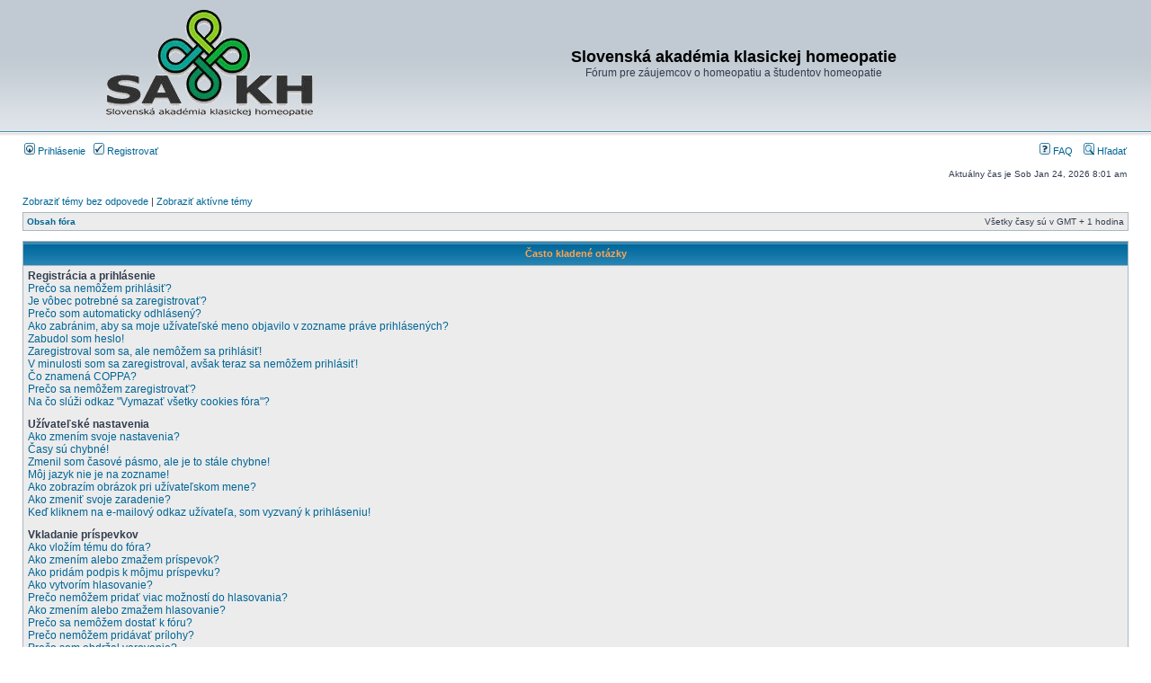

--- FILE ---
content_type: text/html; charset=UTF-8
request_url: http://www.klasicka-homeopatia.com/forum/faq.php?sid=2cf50abb536fcdfdcbf45542d7d58238
body_size: 14506
content:
<!DOCTYPE html PUBLIC "-//W3C//DTD XHTML 1.0 Transitional//EN" "http://www.w3.org/TR/xhtml1/DTD/xhtml1-transitional.dtd">
<html xmlns="http://www.w3.org/1999/xhtml" dir="ltr" lang="sk" xml:lang="sk">
<head>

<meta http-equiv="content-type" content="text/html; charset=UTF-8" />
<meta http-equiv="content-language" content="sk" />
<meta http-equiv="content-style-type" content="text/css" />
<meta http-equiv="imagetoolbar" content="no" />
<meta name="resource-type" content="document" />
<meta name="distribution" content="global" />
<meta name="keywords" content="" />
<meta name="description" content="" />

<title>Slovenská akadémia klasickej homeopatie &bull; Často kladené otázky</title>



<link rel="stylesheet" href="./styles/subsilver2/theme/stylesheet.css" type="text/css" />

<script type="text/javascript">
// <![CDATA[


function popup(url, width, height, name)
{
	if (!name)
	{
		name = '_popup';
	}

	window.open(url.replace(/&amp;/g, '&'), name, 'height=' + height + ',resizable=yes,scrollbars=yes,width=' + width);
	return false;
}

function jumpto()
{
	var page = prompt('Zadajte číslo stránky, na ktorú chcete prejsť:', '');
	var per_page = '';
	var base_url = '';

	if (page !== null && !isNaN(page) && page == Math.floor(page) && page > 0)
	{
		if (base_url.indexOf('?') == -1)
		{
			document.location.href = base_url + '?start=' + ((page - 1) * per_page);
		}
		else
		{
			document.location.href = base_url.replace(/&amp;/g, '&') + '&start=' + ((page - 1) * per_page);
		}
	}
}

/**
* Find a member
*/
function find_username(url)
{
	popup(url, 760, 570, '_usersearch');
	return false;
}

/**
* Mark/unmark checklist
* id = ID of parent container, name = name prefix, state = state [true/false]
*/
function marklist(id, name, state)
{
	var parent = document.getElementById(id);
	if (!parent)
	{
		eval('parent = document.' + id);
	}

	if (!parent)
	{
		return;
	}

	var rb = parent.getElementsByTagName('input');
	
	for (var r = 0; r < rb.length; r++)
	{
		if (rb[r].name.substr(0, name.length) == name)
		{
			rb[r].checked = state;
		}
	}
}



// ]]>
</script>
</head>
<body class="ltr">

<a name="top"></a>

<div id="wrapheader">

	<div id="logodesc">
		<table width="100%" cellspacing="0">
		<tr>
			<td><a href="./index.php?sid=ebbdbf8ba1f5f960e4456e814187ee88"><img src="./styles/subsilver2/imageset/site_logo.gif" width="347" height="138" alt="" title="" /></a></td>
			<td width="100%" align="center"><h1>Slovenská akadémia klasickej homeopatie</h1><span class="gen">Fórum pre záujemcov o homeopatiu a študentov homeopatie</span></td>
		</tr>
		</table>
	</div>

	<div id="menubar">
		<table width="100%" cellspacing="0">
		<tr>
			<td class="genmed">
				<a href="./ucp.php?mode=login&amp;sid=ebbdbf8ba1f5f960e4456e814187ee88"><img src="./styles/subsilver2/theme/images/icon_mini_login.gif" width="12" height="13" alt="*" /> Prihlásenie</a>&nbsp; &nbsp;<a href="./ucp.php?mode=register&amp;sid=ebbdbf8ba1f5f960e4456e814187ee88"><img src="./styles/subsilver2/theme/images/icon_mini_register.gif" width="12" height="13" alt="*" /> Registrovať</a>
					
			</td>
			<td class="genmed" align="right">
				<a href="./faq.php?sid=ebbdbf8ba1f5f960e4456e814187ee88"><img src="./styles/subsilver2/theme/images/icon_mini_faq.gif" width="12" height="13" alt="*" /> FAQ</a>
				&nbsp; &nbsp;<a href="./search.php?sid=ebbdbf8ba1f5f960e4456e814187ee88"><img src="./styles/subsilver2/theme/images/icon_mini_search.gif" width="12" height="13" alt="*" /> Hľadať</a>
			</td>
		</tr>
		</table>
	</div>

	<div id="datebar">
		<table width="100%" cellspacing="0">
		<tr>
			<td class="gensmall"></td>
			<td class="gensmall" align="right">Aktuálny čas je Sob Jan 24, 2026 8:01 am<br /></td>
		</tr>
		</table>
	</div>

</div>

<div id="wrapcentre">

	
	<p class="searchbar">
		<span style="float: left;"><a href="./search.php?search_id=unanswered&amp;sid=ebbdbf8ba1f5f960e4456e814187ee88">Zobraziť témy bez odpovede</a> | <a href="./search.php?search_id=active_topics&amp;sid=ebbdbf8ba1f5f960e4456e814187ee88">Zobraziť aktívne témy</a></span>
		
	</p>
	

	<br style="clear: both;" />

	<table class="tablebg" width="100%" cellspacing="1" cellpadding="0" style="margin-top: 5px;">
	<tr>
		<td class="row1">
			<p class="breadcrumbs"><a href="./index.php?sid=ebbdbf8ba1f5f960e4456e814187ee88">Obsah fóra</a></p>
			<p class="datetime">Všetky časy sú v GMT + 1 hodina </p>
		</td>
	</tr>
	</table>

	<br />

<a name="faqtop"></a>

<div id="pagecontent">

	<table class="tablebg" width="100%" cellspacing="1">
	<tr>
		<th>Často kladené otázky</th>
	</tr>
	<tr>
		<td class="row1">
		
			<span class="gen"><b>Registrácia a prihlásenie</b></span><br />
			
				<span class="gen"><a class="postlink" href="#f0r0">Prečo sa nemôžem prihlásiť?</a></span><br />
			
				<span class="gen"><a class="postlink" href="#f0r1">Je vôbec potrebné sa zaregistrovať?</a></span><br />
			
				<span class="gen"><a class="postlink" href="#f0r2">Prečo som automaticky odhlásený?</a></span><br />
			
				<span class="gen"><a class="postlink" href="#f0r3">Ako zabránim, aby sa moje užívateľské meno objavilo v zozname práve prihlásených?</a></span><br />
			
				<span class="gen"><a class="postlink" href="#f0r4">Zabudol som heslo!</a></span><br />
			
				<span class="gen"><a class="postlink" href="#f0r5">Zaregistroval som sa, ale nemôžem sa prihlásiť!</a></span><br />
			
				<span class="gen"><a class="postlink" href="#f0r6">V minulosti som sa zaregistroval, avšak teraz sa nemôžem prihlásiť!</a></span><br />
			
				<span class="gen"><a class="postlink" href="#f0r7">Čo znamená COPPA?</a></span><br />
			
				<span class="gen"><a class="postlink" href="#f0r8">Prečo sa nemôžem zaregistrovať?</a></span><br />
			
				<span class="gen"><a class="postlink" href="#f0r9">Na čo slúži odkaz "Vymazať všetky cookies fóra"?</a></span><br />
			
			<br />
		
			<span class="gen"><b>Užívateľské nastavenia</b></span><br />
			
				<span class="gen"><a class="postlink" href="#f1r0">Ako zmením svoje nastavenia?</a></span><br />
			
				<span class="gen"><a class="postlink" href="#f1r1">Časy sú chybné!</a></span><br />
			
				<span class="gen"><a class="postlink" href="#f1r2">Zmenil som časové pásmo, ale je to stále chybne!</a></span><br />
			
				<span class="gen"><a class="postlink" href="#f1r3">Môj jazyk nie je na zozname!</a></span><br />
			
				<span class="gen"><a class="postlink" href="#f1r4">Ako zobrazím obrázok pri užívateľskom mene?</a></span><br />
			
				<span class="gen"><a class="postlink" href="#f1r5">Ako zmeniť svoje zaradenie?</a></span><br />
			
				<span class="gen"><a class="postlink" href="#f1r6">Keď kliknem na e-mailový odkaz užívateľa, som vyzvaný k prihláseniu!</a></span><br />
			
			<br />
		
			<span class="gen"><b>Vkladanie príspevkov</b></span><br />
			
				<span class="gen"><a class="postlink" href="#f2r0">Ako vložím tému do fóra?</a></span><br />
			
				<span class="gen"><a class="postlink" href="#f2r1">Ako zmením alebo zmažem príspevok?</a></span><br />
			
				<span class="gen"><a class="postlink" href="#f2r2">Ako pridám podpis k môjmu príspevku?</a></span><br />
			
				<span class="gen"><a class="postlink" href="#f2r3">Ako vytvorím hlasovanie?</a></span><br />
			
				<span class="gen"><a class="postlink" href="#f2r4">Prečo nemôžem pridať viac možností do hlasovania?</a></span><br />
			
				<span class="gen"><a class="postlink" href="#f2r5">Ako zmením alebo zmažem hlasovanie?</a></span><br />
			
				<span class="gen"><a class="postlink" href="#f2r6">Prečo sa nemôžem dostať k fóru?</a></span><br />
			
				<span class="gen"><a class="postlink" href="#f2r7">Prečo nemôžem pridávať prílohy?</a></span><br />
			
				<span class="gen"><a class="postlink" href="#f2r8">Prečo som obdržal varovanie?</a></span><br />
			
				<span class="gen"><a class="postlink" href="#f2r9">Ako môžem nahlásiť príspevok moderátorom?</a></span><br />
			
				<span class="gen"><a class="postlink" href="#f2r10">Na čo slúži tlačítko "Uložiť" pri písaní príspevku?</a></span><br />
			
				<span class="gen"><a class="postlink" href="#f2r11">Prečo musí byť môj príspevok schválený?</a></span><br />
			
				<span class="gen"><a class="postlink" href="#f2r12">Ako môžem oživiť svoje témy?</a></span><br />
			
			<br />
		
			<span class="gen"><b>Formátovanie a typy príspevkov</b></span><br />
			
				<span class="gen"><a class="postlink" href="#f3r0">Čo je BBCode?</a></span><br />
			
				<span class="gen"><a class="postlink" href="#f3r1">Môžem používať HTML?</a></span><br />
			
				<span class="gen"><a class="postlink" href="#f3r2">Čo sú to smajlíky (emotikony)?</a></span><br />
			
				<span class="gen"><a class="postlink" href="#f3r3">Môžem pridávať obrázky?</a></span><br />
			
				<span class="gen"><a class="postlink" href="#f3r4">Čo sú to Globálne oznámenia?</a></span><br />
			
				<span class="gen"><a class="postlink" href="#f3r5">Čo sú to Oznámenia?</a></span><br />
			
				<span class="gen"><a class="postlink" href="#f3r6">Čo sú to dôležité témy?</a></span><br />
			
				<span class="gen"><a class="postlink" href="#f3r7">Čo sú to Zamknuté témy?</a></span><br />
			
				<span class="gen"><a class="postlink" href="#f3r8">Čo sú ikony tém?</a></span><br />
			
			<br />
		
			<span class="gen"><b>Užívateľské úrovne a skupiny</b></span><br />
			
				<span class="gen"><a class="postlink" href="#f4r0">Kto sú Administrátori?</a></span><br />
			
				<span class="gen"><a class="postlink" href="#f4r1">Kto sú Moderátori?</a></span><br />
			
				<span class="gen"><a class="postlink" href="#f4r2">Čo sú užívateľské skupiny?</a></span><br />
			
				<span class="gen"><a class="postlink" href="#f4r3">Ako sa môžem zapojiť do užívateľskej skupiny?</a></span><br />
			
				<span class="gen"><a class="postlink" href="#f4r4">Ako sa stanem moderátorom užívateľskej skupiny?</a></span><br />
			
				<span class="gen"><a class="postlink" href="#f4r5">Prečo majú niektoré skupiny inú farbu?</a></span><br />
			
				<span class="gen"><a class="postlink" href="#f4r6">Čo je "Východzia užívateľská skupina"?</a></span><br />
			
				<span class="gen"><a class="postlink" href="#f4r7">Čo znamená odkaz "Tím"?</a></span><br />
			
			<br />
		
			<span class="gen"><b>Súkromné správy</b></span><br />
			
				<span class="gen"><a class="postlink" href="#f5r0">Nemôžem posielať súkromné správy!</a></span><br />
			
				<span class="gen"><a class="postlink" href="#f5r1">Dostávam nechcené súkromné správy!</a></span><br />
			
				<span class="gen"><a class="postlink" href="#f5r2">Dostal/a som spamový a obťažujúci e-mail od niekoho z fóra!</a></span><br />
			
			<br />
		
			<span class="gen"><b>Priatelia a nepriatelia</b></span><br />
			
				<span class="gen"><a class="postlink" href="#f6r0">Čo je môj zoznam priateľov a nepriateľov?</a></span><br />
			
				<span class="gen"><a class="postlink" href="#f6r1">Ako môžem pridávať užívateľov do zoznamu alebo ich odoberať?</a></span><br />
			
			<br />
		
			<span class="gen"><b>Hľadanie na fóre</b></span><br />
			
				<span class="gen"><a class="postlink" href="#f7r0">Ako môžem hľadať v jednom alebo viac fórach?</a></span><br />
			
				<span class="gen"><a class="postlink" href="#f7r1">Prečo moja požiadavka vracia nulový počet výsledkov?</a></span><br />
			
				<span class="gen"><a class="postlink" href="#f7r2">Prečo mi vyhľadávanie vracia prázdnu bielu stránku?</a></span><br />
			
				<span class="gen"><a class="postlink" href="#f7r3">Ako môžem vyhľadávať členov fóra?</a></span><br />
			
				<span class="gen"><a class="postlink" href="#f7r4">Ako môžem nájsť svoje vlastné príspevky a témy?</a></span><br />
			
			<br />
		
			<span class="gen"><b>Sledovanie tém a záložiek</b></span><br />
			
				<span class="gen"><a class="postlink" href="#f8r0">Aký je rozdiel medzi sledovaním a záložkami?</a></span><br />
			
				<span class="gen"><a class="postlink" href="#f8r1">Ako môžem sledovať zvolené témy alebo fóra?</a></span><br />
			
				<span class="gen"><a class="postlink" href="#f8r2">Ako môžem zrušiť sledovanie tém?</a></span><br />
			
			<br />
		
			<span class="gen"><b>Prílohy</b></span><br />
			
				<span class="gen"><a class="postlink" href="#f9r0">Aké prílohy sú povolené na tomto fóre?</a></span><br />
			
				<span class="gen"><a class="postlink" href="#f9r1">Ako si môžem zobraziť všetky svoje prílohy?</a></span><br />
			
			<br />
		
			<span class="gen"><b>Záležitosti okolo phpBB 3</b></span><br />
			
				<span class="gen"><a class="postlink" href="#f10r0">Kto napísal tento program?</a></span><br />
			
				<span class="gen"><a class="postlink" href="#f10r1">Prečo nie je k dispozícii funkcia X?</a></span><br />
			
				<span class="gen"><a class="postlink" href="#f10r2">Koho mám kontaktovať ohľadom obťažujúcich e-mailov alebo právnych záležitostí fóra?</a></span><br />
			
			<br />
		
		</td>
	</tr>
	<tr>
		<td class="cat">&nbsp;</td>
	</tr>
	</table>

	<br clear="all" />

	
		<table class="tablebg" width="100%" cellspacing="1">
		<tr> 
			<td class="cat" align="center"><h4>Registrácia a prihlásenie</h4></td>
		</tr>
		 
		<tr>
			
				<td class="row1" valign="top">
			
				<div class="postbody"><a name="f0r0"></a><b>&#187; Prečo sa nemôžem prihlásiť?</b></div>
				<div class="postbody">Už ste sa zaregistrovali? Pred prihlásením je potrebné sa najskôr zaregistrovať. Bola Vám na fóre zakázaná činnosť (v takom prípade sa táto skutočnosť zobrazí)? Pokiaľ áno, kontaktujte administrátora a pýtajte sa na dôvody. Pokiaľ ste sa zaregistrovali, neboli ste z fóra vylúčení a stále sa nemôžete prihlásiť, znova skontrolujte prihlasovacie meno a heslo. Obyčajne toto býva ten problém a pokiaľ nie je, kontaktujte administrátora, možno má chybné nastavenia fóra.</div>
				<p class="gensmall"><a href="#faqtop">Hore</a></p>
			</td>
		</tr>
		<tr>
			<td class="spacer" height="1"><img src="images/spacer.gif" alt="" width="1" height="1" /></td>
		</tr>
		 
		<tr>
			
				<td class="row2" valign="top">
			
				<div class="postbody"><a name="f0r1"></a><b>&#187; Je vôbec potrebné sa zaregistrovať?</b></div>
				<div class="postbody">Nemusíte. Všetko záleží na administrátorovi fóra, či je potrebné sa zaregistrovať ku vkladaniu príspevkov. Samozrejme, že registrácia Vám umožní prístup k ostatným službám nedostupným anonymným užívateľom, ako napr. postavičky, súkromné správy, posielanie e-mailov užívateľom, prihlásenie do skupín, atď. Vrele Vám teda registráciu doporučujeme. Zaberie to len chvíľu.</div>
				<p class="gensmall"><a href="#faqtop">Hore</a></p>
			</td>
		</tr>
		<tr>
			<td class="spacer" height="1"><img src="images/spacer.gif" alt="" width="1" height="1" /></td>
		</tr>
		 
		<tr>
			
				<td class="row1" valign="top">
			
				<div class="postbody"><a name="f0r2"></a><b>&#187; Prečo som automaticky odhlásený?</b></div>
				<div class="postbody">Pokiaľ nezaškrtnete tlačítko <i>Prihlásiť automaticky pri ďalšej návšteve</i>, budete prihlásený len počas práce vo fóre. Toto má zabrániť zneužitiu Vášho účtu niekým iným. Aby ste zostali prihlásený, zaškrtnite toto políčko, keď sa prihlasujete. Toto však nedoporučujeme, keď sa prihlasujete z verejného počítača, napr. v knižnici, z internetovej kaviarne, na univerzite atď.</div>
				<p class="gensmall"><a href="#faqtop">Hore</a></p>
			</td>
		</tr>
		<tr>
			<td class="spacer" height="1"><img src="images/spacer.gif" alt="" width="1" height="1" /></td>
		</tr>
		 
		<tr>
			
				<td class="row2" valign="top">
			
				<div class="postbody"><a name="f0r3"></a><b>&#187; Ako zabránim, aby sa moje užívateľské meno objavilo v zozname práve prihlásených?</b></div>
				<div class="postbody">Vo Vašom nastavení nájdete možnosť <i>Skryť Vašu prítomnosť vo fóre</i>, pokiaľ túto možnosť <i>zvolíte</i> budete viditeľný len pre administrátorov. Budete počítaný ako skrytý užívateľ.</div>
				<p class="gensmall"><a href="#faqtop">Hore</a></p>
			</td>
		</tr>
		<tr>
			<td class="spacer" height="1"><img src="images/spacer.gif" alt="" width="1" height="1" /></td>
		</tr>
		 
		<tr>
			
				<td class="row1" valign="top">
			
				<div class="postbody"><a name="f0r4"></a><b>&#187; Zabudol som heslo!</b></div>
				<div class="postbody">Nepanikárte! Vaše heslo môžeme obnoviť. V tomto prípade stlačte na prihlasovacej stránke tlačítko <u>Zabudli ste svoje heslo?</u>, pokračujte podľa inštrukcií a takmer ihneď budete prihlásený.</div>
				<p class="gensmall"><a href="#faqtop">Hore</a></p>
			</td>
		</tr>
		<tr>
			<td class="spacer" height="1"><img src="images/spacer.gif" alt="" width="1" height="1" /></td>
		</tr>
		 
		<tr>
			
				<td class="row2" valign="top">
			
				<div class="postbody"><a name="f0r5"></a><b>&#187; Zaregistroval som sa, ale nemôžem sa prihlásiť!</b></div>
				<div class="postbody">Najskôr skontrolujte, že zadávate správne užívateľské meno a heslo. Pokiaľ sú v poriadku, potom sa mohla stať jedna z nasledovných dvoch vecí. Pokiaľ je povolená podpora COPPA a klikli ste pri registrácii na odkaz <u>... a je mi menej ako 13 rokov</u>, budete musieť postupovať podľa zaslaných inštrukcií. Pokiaľ toto nie je ten prípad, potom Váš účet musí byť aktivovaný. Niektoré fóra potrebujú aktiváciu všetkých nových registrácií, buď Vami, alebo administrátorom pred tim, ako sa budete môcť prihlásiť. Keď ste sa registrovali, boli by ste k tomu vyzvaný. Pokiaľ Vám bol zaslaný e-mail, postupujte podľa inštrukcií v ňom uvedených, pokiaľ ste tento e-mail neobdržali, uistite sa, že Vaša e-mailová adresa je platná. Jedným z dôvodov, prečo sa aktivácia používa, je zmenšiť možnosť <i>nežiaducich</i> užívateľov, ktorý sa snažia iba obťažovať. Pokiaľ si ste istí, že e-mailová adresa, ktorú ste použili je platná, kontaktujte administrátora fóra.</div>
				<p class="gensmall"><a href="#faqtop">Hore</a></p>
			</td>
		</tr>
		<tr>
			<td class="spacer" height="1"><img src="images/spacer.gif" alt="" width="1" height="1" /></td>
		</tr>
		 
		<tr>
			
				<td class="row1" valign="top">
			
				<div class="postbody"><a name="f0r6"></a><b>&#187; V minulosti som sa zaregistroval, avšak teraz sa nemôžem prihlásiť!</b></div>
				<div class="postbody">Najpravdepodobnejšie dôvody: zadali ste chybné užívateľské meno alebo heslo (skontrolujte e-mail, ktorý ste obdržali pri registrácií). Je bežné, že sa pravidelne odstraňujú užívatelia, ktorí ničím neprispeli, aby sa zmenšila veľkosť databázy. Skúste sa zaregistrovať znova a zapojte sa do diskusie.</div>
				<p class="gensmall"><a href="#faqtop">Hore</a></p>
			</td>
		</tr>
		<tr>
			<td class="spacer" height="1"><img src="images/spacer.gif" alt="" width="1" height="1" /></td>
		</tr>
		 
		<tr>
			
				<td class="row2" valign="top">
			
				<div class="postbody"><a name="f0r7"></a><b>&#187; Čo znamená COPPA?</b></div>
				<div class="postbody">COPPA (Child Online Privacy and Protection Act) z roku 1998 je zákon Spojených Štátov, ktorý má chrániť mládež na internete. Na stránkach, kde je potencionálna možnosť ukladania osobných údajov o užívateľovi, ktorému je menej ako 13 rokov, musí mať súhlas rodičov alebo zákonných zástupcov, aby tieto data uložil. Tento zákon však platí iba v Spojených Štátoch. Pokiaľ si nie ste istý, či toto platí aj na vašom fóre, doporučujeme kontaktovať vášho právneho poradcu, phpBB Team nemôže a nebude poskytovať právnu podporu v akomkoľvek kontexte.</div>
				<p class="gensmall"><a href="#faqtop">Hore</a></p>
			</td>
		</tr>
		<tr>
			<td class="spacer" height="1"><img src="images/spacer.gif" alt="" width="1" height="1" /></td>
		</tr>
		 
		<tr>
			
				<td class="row1" valign="top">
			
				<div class="postbody"><a name="f0r8"></a><b>&#187; Prečo sa nemôžem zaregistrovať?</b></div>
				<div class="postbody">Je možné, že Administrátor fóra zablokoval vašu IP adresu alebo zakázal použitie užívateľského mena, ktoré ste si zvolili. Administrátor taktiež mohol vypnúť registrácie, aby zabránil prístupu nových užívateľov na fórum. Pre ďalšie informácie kontaktuje administrátora fóra.</div>
				<p class="gensmall"><a href="#faqtop">Hore</a></p>
			</td>
		</tr>
		<tr>
			<td class="spacer" height="1"><img src="images/spacer.gif" alt="" width="1" height="1" /></td>
		</tr>
		 
		<tr>
			
				<td class="row2" valign="top">
			
				<div class="postbody"><a name="f0r9"></a><b>&#187; Na čo slúži odkaz "Vymazať všetky cookies fóra"?</b></div>
				<div class="postbody">“Vymazať všetky cookies fóra” odstráni cookies, ktoré sú vytvorené phpBB a ktoré Vás udržujú prihlásených, ďalej sa taktiež starajú o funkcie sledovania nových príspevkov na fórach a v témach, pokiaľ to administrátor umožní. Zmažte cookies fóra pokiaľ máte problémy s prihlasovaním.</div>
				<p class="gensmall"><a href="#faqtop">Hore</a></p>
			</td>
		</tr>
		<tr>
			<td class="spacer" height="1"><img src="images/spacer.gif" alt="" width="1" height="1" /></td>
		</tr>
		
		</table>

		<br clear="all" />
	
		<table class="tablebg" width="100%" cellspacing="1">
		<tr> 
			<td class="cat" align="center"><h4>Užívateľské nastavenia</h4></td>
		</tr>
		 
		<tr>
			
				<td class="row1" valign="top">
			
				<div class="postbody"><a name="f1r0"></a><b>&#187; Ako zmením svoje nastavenia?</b></div>
				<div class="postbody">Všetky Vaše nastavenia (pokiaľ ste zaregistrovaný) sú uložené v databáze. Ku zmene stačí stlačiť tlačítko odkazu <u>Nastavenia</u> (zvyčajne sa objavuje na hornej časti stránky, ale nemusí to byť pravidlom). Takto si môžete zmeniť všetky svoje nastavenia.</div>
				<p class="gensmall"><a href="#faqtop">Hore</a></p>
			</td>
		</tr>
		<tr>
			<td class="spacer" height="1"><img src="images/spacer.gif" alt="" width="1" height="1" /></td>
		</tr>
		 
		<tr>
			
				<td class="row2" valign="top">
			
				<div class="postbody"><a name="f1r1"></a><b>&#187; Časy sú chybné!</b></div>
				<div class="postbody">Časy sú takmer vždy v poriadku, avšak to, čo vidíte sú časy zobrazené v inom časovom pásme než v tom, v ktorom sa nachádzate. Pokiaľ je to tak, zmeňte si časové pásmo v nastaveniach. Berte na vedomie, že zmenu časového pásma a podobné nastavenia môžu meniť len registrovaní užívatelia. Takže pokiaľ nie ste registrovaný, toto je dobrý dôvod, prečo tak urobiť!</div>
				<p class="gensmall"><a href="#faqtop">Hore</a></p>
			</td>
		</tr>
		<tr>
			<td class="spacer" height="1"><img src="images/spacer.gif" alt="" width="1" height="1" /></td>
		</tr>
		 
		<tr>
			
				<td class="row1" valign="top">
			
				<div class="postbody"><a name="f1r2"></a><b>&#187; Zmenil som časové pásmo, ale je to stále chybne!</b></div>
				<div class="postbody">Ak ste si istí, že ste zadali časové pásmo správne a aj tak sa líši od toho správneho, tak tou najpravdepodobnejšou odpoveďou je, že sa jedná o letný čas. Fórum nie je stavané na uplatňovanie rozdielov medzi štandardným a letným časom, takže sa môže jednať o 1 hodinový rozdiel. Riešením môže byť posunutie časového pásma o jednu hodinu po dobu trvania letného času.</div>
				<p class="gensmall"><a href="#faqtop">Hore</a></p>
			</td>
		</tr>
		<tr>
			<td class="spacer" height="1"><img src="images/spacer.gif" alt="" width="1" height="1" /></td>
		</tr>
		 
		<tr>
			
				<td class="row2" valign="top">
			
				<div class="postbody"><a name="f1r3"></a><b>&#187; Môj jazyk nie je na zozname!</b></div>
				<div class="postbody">Pravdepodobne administrátor nenainštaloval tento jazyk, alebo ho nikto do tohto jazyka zatiaľ nepreložil. Kontaktujte administrátora, prípadne si preklad vytvorte sami. Pre viac informácií navštívte stránky <a href="http://www.phpbb.com/" target="_blank">phpBB Group</a>.</div>
				<p class="gensmall"><a href="#faqtop">Hore</a></p>
			</td>
		</tr>
		<tr>
			<td class="spacer" height="1"><img src="images/spacer.gif" alt="" width="1" height="1" /></td>
		</tr>
		 
		<tr>
			
				<td class="row1" valign="top">
			
				<div class="postbody"><a name="f1r4"></a><b>&#187; Ako zobrazím obrázok pri užívateľskom mene?</b></div>
				<div class="postbody">Možno ste zaregistrovali pri prezeraní príspevkov dva obrázky pri užívateľskom mene. Ten prvý je obrázok spojený s Vašou úrovňou, zvyčajne v tvare hviezdičiek alebo kociek ukazujúcich, koľko príspevkov ste už pridali, alebo Vašu pozíciu vo fóre. Pod ním sa môže nachádzať väčší obrázok, známy ako "postavička" (avatar), čo je vlastne unikátny obrázok každého užívateľa. Záleží na administrátorovi fóra, či postavičky povolí, či ako s nimi naloží (v akej podobe sa zobrazia). Pokiaľ nemôžete využívať postavičky, potom práve vtedy toto administrátori zakázali, a Vy by ste sa mali spýtať na dôvody (veríme, že sa hodia).</div>
				<p class="gensmall"><a href="#faqtop">Hore</a></p>
			</td>
		</tr>
		<tr>
			<td class="spacer" height="1"><img src="images/spacer.gif" alt="" width="1" height="1" /></td>
		</tr>
		 
		<tr>
			
				<td class="row2" valign="top">
			
				<div class="postbody"><a name="f1r5"></a><b>&#187; Ako zmeniť svoje zaradenie?</b></div>
				<div class="postbody">Zvyčajne svoje zaradenie zmeniť priamo nemôžete (úrovne sa objavujú pod Vašim užívateľským menom v témach a vo Vašom profile, čo záleží na použitom vzhľade). Väčšina diskusných fór používa hodnotenie úrovní k rozlíšeniu počtu Vami pridaných príspevkov a k identifikácií určitých užívateľov, napr. označenie moderátorov a administrátorov môže mať zvláštny vzhľad. Prosím, nezaťažujte fórum zbytočným prispievaním len aby ste dosiahli vyššej úrovne. Moderátor alebo administrátor potom môže počet Vašich príspevkov znížiť.</div>
				<p class="gensmall"><a href="#faqtop">Hore</a></p>
			</td>
		</tr>
		<tr>
			<td class="spacer" height="1"><img src="images/spacer.gif" alt="" width="1" height="1" /></td>
		</tr>
		 
		<tr>
			
				<td class="row1" valign="top">
			
				<div class="postbody"><a name="f1r6"></a><b>&#187; Keď kliknem na e-mailový odkaz užívateľa, som vyzvaný k prihláseniu!</b></div>
				<div class="postbody">Len zaregistrovaní užívatelia môžu posielať e-mail ľuďom cez      nastavený e-mailový formulár (pokiaľ administrátor túto možnosť povolil). Toto opatrenie umožňuje zbaviť sa otravných anonymných správ a robotov, ktorý zbierajú e-mailové adresy.</div>
				<p class="gensmall"><a href="#faqtop">Hore</a></p>
			</td>
		</tr>
		<tr>
			<td class="spacer" height="1"><img src="images/spacer.gif" alt="" width="1" height="1" /></td>
		</tr>
		
		</table>

		<br clear="all" />
	
		<table class="tablebg" width="100%" cellspacing="1">
		<tr> 
			<td class="cat" align="center"><h4>Vkladanie príspevkov</h4></td>
		</tr>
		 
		<tr>
			
				<td class="row1" valign="top">
			
				<div class="postbody"><a name="f2r0"></a><b>&#187; Ako vložím tému do fóra?</b></div>
				<div class="postbody">Jednoducho. Kliknite na príslušné tlačítko na obrazovke fóra alebo témy. Možno bude nutné sa zaregistrovať, kým budete môcť prispieť do diskusie. To, čo vám je povolené môžete vidieť na spodnej časti fóra alebo témy (napr. <i>Môžete zakladať nové témy v tomto fóre, Môžete odpovedať na témy v tomto fóre, atď.</i>).</div>
				<p class="gensmall"><a href="#faqtop">Hore</a></p>
			</td>
		</tr>
		<tr>
			<td class="spacer" height="1"><img src="images/spacer.gif" alt="" width="1" height="1" /></td>
		</tr>
		 
		<tr>
			
				<td class="row2" valign="top">
			
				<div class="postbody"><a name="f2r1"></a><b>&#187; Ako zmením alebo zmažem príspevok?</b></div>
				<div class="postbody">V prípade, že nie ste moderátor alebo administrátor, tak môžete upravovať alebo mazať len svoje príspevky. Môžete upraviť správu (niekedy len do obmedzeného času) kliknutím na tlačítko <i>upraviť</i>. Pokiaľ už niekto odpovedal na váš príspevok a vy ho upravíte, objaví sa vám malý doplnok pod príspevkom, ktorí ukazuje, koľkokrát ste tento príspevok upravovali. Tento doplnok sa neobjaví, pokiaľ zatiaľ nikto neodpovedal alebo moderátor či administrátor zmenili príspevok (tí by mali sami zanechať odkaz prečo ho zmenili). Normálny užívatelia nemôžu príspevok zmazať, pokiaľ na neho už niekto odpovedal.</div>
				<p class="gensmall"><a href="#faqtop">Hore</a></p>
			</td>
		</tr>
		<tr>
			<td class="spacer" height="1"><img src="images/spacer.gif" alt="" width="1" height="1" /></td>
		</tr>
		 
		<tr>
			
				<td class="row1" valign="top">
			
				<div class="postbody"><a name="f2r2"></a><b>&#187; Ako pridám podpis k môjmu príspevku?</b></div>
				<div class="postbody">Pridať podpis znamená, že si musíte najprv nie aký vytvoriť. To urobíte cez stránku <i>Profil</i> v Užívateľskom panely. Podpis môžete pridať k práve písanému príspevku označením okienka <i>Pripojiť podpis</i>. Môžete taktiež pridať rovnaký podpis pre všetky vaše príspevky označením príslušného políčka v nastavení profilu (je možné nepridávať podpis k vybraným príspevkom odstránením tohto označenia).</div>
				<p class="gensmall"><a href="#faqtop">Hore</a></p>
			</td>
		</tr>
		<tr>
			<td class="spacer" height="1"><img src="images/spacer.gif" alt="" width="1" height="1" /></td>
		</tr>
		 
		<tr>
			
				<td class="row2" valign="top">
			
				<div class="postbody"><a name="f2r3"></a><b>&#187; Ako vytvorím hlasovanie?</b></div>
				<div class="postbody">Vytvorenie hlasovania je jednoduché. Pokiaľ pridáte nový príspevok (alebo upravujete prví príspevok, pokiaľ môžete) mali by ste vidieť tlačítko <i>Pridať hlasovanie</i> pod hlavným oknom na pridávanie príspevkov (pokiaľ to nevidíte, zrejme nemáte oprávnenie vytvárať hlasovania). Mali by ste zadať názov ankety a potom aspoň dve možnosti (nastavte napísaním názov otázky a kliknite na <i>Pridať odpoveď</i>. Môžete taktiež pridať časový limit pre anketu, kde 0 znamená neobmedzenú voľbu. Počet odpovedí, ktoré môžete zadať, určuje Administrátor fóra.</div>
				<p class="gensmall"><a href="#faqtop">Hore</a></p>
			</td>
		</tr>
		<tr>
			<td class="spacer" height="1"><img src="images/spacer.gif" alt="" width="1" height="1" /></td>
		</tr>
		 
		<tr>
			
				<td class="row1" valign="top">
			
				<div class="postbody"><a name="f2r4"></a><b>&#187; Prečo nemôžem pridať viac možností do hlasovania?</b></div>
				<div class="postbody">Maximálny počet možností nastavuje Administrátor. Ak máte pocit, že potrebujete pridať viac možností pre vaše hlasovanie, kontaktujte administrátora fóra.</div>
				<p class="gensmall"><a href="#faqtop">Hore</a></p>
			</td>
		</tr>
		<tr>
			<td class="spacer" height="1"><img src="images/spacer.gif" alt="" width="1" height="1" /></td>
		</tr>
		 
		<tr>
			
				<td class="row2" valign="top">
			
				<div class="postbody"><a name="f2r5"></a><b>&#187; Ako zmením alebo zmažem hlasovanie?</b></div>
				<div class="postbody">Je to rovnako ako s príspevkami, hlasovania môžu byť upravované pôvodným autorom, moderátorom alebo administrátorom. Upraviť ho môžete kliknutím na prvý príspevok v téme (toto je vždy s hlasovaním spojené). Pokiaľ nikto zatiaľ nehlasoval, pokiaľ užívatelia môžu vymazať alebo zmeniť položku v hlasovaní, v prípade už uskutočnenej voľby to tak môže učiniť len moderátor alebo administrátor. Týmto opatrením sa snažíme zabrániť manipulácii s výsledkami hlasovania.</div>
				<p class="gensmall"><a href="#faqtop">Hore</a></p>
			</td>
		</tr>
		<tr>
			<td class="spacer" height="1"><img src="images/spacer.gif" alt="" width="1" height="1" /></td>
		</tr>
		 
		<tr>
			
				<td class="row1" valign="top">
			
				<div class="postbody"><a name="f2r6"></a><b>&#187; Prečo sa nemôžem dostať k fóru?</b></div>
				<div class="postbody">Niektoré fóra môžu byť zneprístupnené určitým ľuďom či skupinám. K čítaniu, prezeraniu, prispievaniu atď. potrebujete zvláštnu autorizáciu, ktorú môže poskytnúť len moderátor a administrátor, takže ich kontaktujte.</div>
				<p class="gensmall"><a href="#faqtop">Hore</a></p>
			</td>
		</tr>
		<tr>
			<td class="spacer" height="1"><img src="images/spacer.gif" alt="" width="1" height="1" /></td>
		</tr>
		 
		<tr>
			
				<td class="row2" valign="top">
			
				<div class="postbody"><a name="f2r7"></a><b>&#187; Prečo nemôžem pridávať prílohy?</b></div>
				<div class="postbody">Administrátor môže povoľovať pridávanie príloh pre jednotlivé fóra, užívateľov, alebo skupiny. Pokiaľ nemáte dostatočné oprávnenia z jednej z týchto možností, alebo niektoré z nich úplne zabraňujú pridávať prílohy, nezobrazí sa vám táto možnosť pri odosielaní príspevkov.</div>
				<p class="gensmall"><a href="#faqtop">Hore</a></p>
			</td>
		</tr>
		<tr>
			<td class="spacer" height="1"><img src="images/spacer.gif" alt="" width="1" height="1" /></td>
		</tr>
		 
		<tr>
			
				<td class="row1" valign="top">
			
				<div class="postbody"><a name="f2r8"></a><b>&#187; Prečo som obdržal varovanie?</b></div>
				<div class="postbody">Každý administrátor si môže stanoviť vlastné pravidlá na svojom fóre, pokiaľ ich porušíte, môže vám byť udelené varovanie. Prosíme berte na vedomie, že toto je plne v kompetencií administrátorov fóra a phpBB Group nemá s vydávaním varovaní nič spoločné.</div>
				<p class="gensmall"><a href="#faqtop">Hore</a></p>
			</td>
		</tr>
		<tr>
			<td class="spacer" height="1"><img src="images/spacer.gif" alt="" width="1" height="1" /></td>
		</tr>
		 
		<tr>
			
				<td class="row2" valign="top">
			
				<div class="postbody"><a name="f2r9"></a><b>&#187; Ako môžem nahlásiť príspevok moderátorom?</b></div>
				<div class="postbody">Administrátor môže na fóre povoliť nahlasovanie príspevkov užívateľovi. Pokiaľ je táto možnosť povolené, u každého príspevku uvidíte ikonu, ktorá vás privedie na formulár, kde vyplníte všetky informácie pre nahlásenie príspevku.</div>
				<p class="gensmall"><a href="#faqtop">Hore</a></p>
			</td>
		</tr>
		<tr>
			<td class="spacer" height="1"><img src="images/spacer.gif" alt="" width="1" height="1" /></td>
		</tr>
		 
		<tr>
			
				<td class="row1" valign="top">
			
				<div class="postbody"><a name="f2r10"></a><b>&#187; Na čo slúži tlačítko "Uložiť" pri písaní príspevku?</b></div>
				<div class="postbody">Táto možnosť vám umožňuje uložiť si rozpísané správy pre neskoršie odoslanie. Pre ich opätovné načítanie navštívte Užívateľský panel, kde sú správy uložené.</div>
				<p class="gensmall"><a href="#faqtop">Hore</a></p>
			</td>
		</tr>
		<tr>
			<td class="spacer" height="1"><img src="images/spacer.gif" alt="" width="1" height="1" /></td>
		</tr>
		 
		<tr>
			
				<td class="row2" valign="top">
			
				<div class="postbody"><a name="f2r11"></a><b>&#187; Prečo musí byť môj príspevok schválený?</b></div>
				<div class="postbody">Administrátor fóra môže nastaviť, že príspevky od užívateľov alebo skupín musia byť pred zobrazením schválené moderátormi. Buďto je na fóre nastavené schvaľovanie, alebo ste boli umiestnený do skupiny, pri ktorej je schvaľovanie požadované. Kontaktujte administrátora fóra pre viac informácií.</div>
				<p class="gensmall"><a href="#faqtop">Hore</a></p>
			</td>
		</tr>
		<tr>
			<td class="spacer" height="1"><img src="images/spacer.gif" alt="" width="1" height="1" /></td>
		</tr>
		 
		<tr>
			
				<td class="row1" valign="top">
			
				<div class="postbody"><a name="f2r12"></a><b>&#187; Ako môžem oživiť svoje témy?</b></div>
				<div class="postbody">Kliknutím na odkaz "Oživiť tému", pokiaľ ho vidíte, môžete "oživiť" tému, čím ho posuniete na prvé miesto v prehľadu tém. Pokiaľ tento odkaz nevidíte, administrátor túto možnosť pravdepodobne vypol. Tému môžete "oživiť" taktiež pridaním nového príspevku, ale dbajte na to, aby ste neporušili pravidlá fóra.</div>
				<p class="gensmall"><a href="#faqtop">Hore</a></p>
			</td>
		</tr>
		<tr>
			<td class="spacer" height="1"><img src="images/spacer.gif" alt="" width="1" height="1" /></td>
		</tr>
		
		</table>

		<br clear="all" />
	
		<table class="tablebg" width="100%" cellspacing="1">
		<tr> 
			<td class="cat" align="center"><h4>Formátovanie a typy príspevkov</h4></td>
		</tr>
		 
		<tr>
			
				<td class="row1" valign="top">
			
				<div class="postbody"><a name="f3r0"></a><b>&#187; Čo je BBCode?</b></div>
				<div class="postbody">BBCode je špeciálna konfigurácia HTML. O jeho použití rozhoduje administrátor (môže to zakázať pre jednotlivé príspevky). BBCode sám o sebe je podobný štýlu HTML, tagy sú uzavreté v hranatých zátvorkách [ a ] a ponúkajú väčšiu kontrolu nad tým, čo a jak sa zobrazí. Pre viac informácií o BBCode si prezrite stránku, ktorá je dostupná cez stránku prispievania.</div>
				<p class="gensmall"><a href="#faqtop">Hore</a></p>
			</td>
		</tr>
		<tr>
			<td class="spacer" height="1"><img src="images/spacer.gif" alt="" width="1" height="1" /></td>
		</tr>
		 
		<tr>
			
				<td class="row2" valign="top">
			
				<div class="postbody"><a name="f3r1"></a><b>&#187; Môžem používať HTML?</b></div>
				<div class="postbody">Bohužiaľ nie je možné používať akékoľvek HTML formátovanie na tomto fóre a ani nieje možné túto možnosť zapnúť, administrátor však môže definovať zvláštne BBCode značky, ktoré môžu HTML nahradiť.</div>
				<p class="gensmall"><a href="#faqtop">Hore</a></p>
			</td>
		</tr>
		<tr>
			<td class="spacer" height="1"><img src="images/spacer.gif" alt="" width="1" height="1" /></td>
		</tr>
		 
		<tr>
			
				<td class="row1" valign="top">
			
				<div class="postbody"><a name="f3r2"></a><b>&#187; Čo sú to smajlíky (emotikony)?</b></div>
				<div class="postbody">Smajlíky, alebo emotikony sú malé grafické obrázky, ktoré sa používajú k vyjadreniu emócií použitím malého kódu, napr. :) znamená šťastný, :( znamená smutný. Kompletný zoznam smajlíkov si môžete prezrieť v príspevkovom formulári. Prosím, snažte sa tieto smajlíky nezneužívať, aby sa príspevok nestal nečitateľným. Moderátor môže taktiež prípadne váš príspevok v tomto smere zmeniť.</div>
				<p class="gensmall"><a href="#faqtop">Hore</a></p>
			</td>
		</tr>
		<tr>
			<td class="spacer" height="1"><img src="images/spacer.gif" alt="" width="1" height="1" /></td>
		</tr>
		 
		<tr>
			
				<td class="row2" valign="top">
			
				<div class="postbody"><a name="f3r3"></a><b>&#187; Môžem pridávať obrázky?</b></div>
				<div class="postbody">Obrázky sa môžu zobrazovať vo vašich príspevkoch, keďže v súčasnej dobe neexistuje žiadna funkcia k nahraniu obrázkov priamo na fórum. Z tohto dôvodu musíte zadať na obrázok odkaz, napr. http://www.stránk.xx/obrazok.jpg. Nemôžete vytvárať odkazy na obrázky umiestené vo vlastnom PC (pokiaľ to nie je verejne prístupná stanica). K zobrazeniu obrázku použite buď BBCode [img] tag alebo príslušné HTML (ak je povolené).</div>
				<p class="gensmall"><a href="#faqtop">Hore</a></p>
			</td>
		</tr>
		<tr>
			<td class="spacer" height="1"><img src="images/spacer.gif" alt="" width="1" height="1" /></td>
		</tr>
		 
		<tr>
			
				<td class="row1" valign="top">
			
				<div class="postbody"><a name="f3r4"></a><b>&#187; Čo sú to Globálne oznámenia?</b></div>
				<div class="postbody">Globálne oznámenia obsahujú dôležité informácie, ktoré by ste si mali prečítať čo najskôr. Globálne oznámenie sa zobrazujú nad každým fórom a taktiež vo vašom Užívateľskom panely. To, či môžete odosielať globálne oznámenie, záleží na nastavených oprávneniach, ktoré nastavujú administrátori.</div>
				<p class="gensmall"><a href="#faqtop">Hore</a></p>
			</td>
		</tr>
		<tr>
			<td class="spacer" height="1"><img src="images/spacer.gif" alt="" width="1" height="1" /></td>
		</tr>
		 
		<tr>
			
				<td class="row2" valign="top">
			
				<div class="postbody"><a name="f3r5"></a><b>&#187; Čo sú to Oznámenia?</b></div>
				<div class="postbody">Oznámenia často prinášajú dôležité informácie a mali by ste ich prečítať čo najskôr. Oznámenia sa objavujú v hornej časti každej stránky fóra, kde sú uvedené. Či môžete či nemôžete pridávať oznámenia do fóra, záleží na tom, či vám to administrátor umožnil.</div>
				<p class="gensmall"><a href="#faqtop">Hore</a></p>
			</td>
		</tr>
		<tr>
			<td class="spacer" height="1"><img src="images/spacer.gif" alt="" width="1" height="1" /></td>
		</tr>
		 
		<tr>
			
				<td class="row1" valign="top">
			
				<div class="postbody"><a name="f3r6"></a><b>&#187; Čo sú to dôležité témy?</b></div>
				<div class="postbody">Dôležité témy sa objavujú na fóre hneď pod Oznámením, ale iba na prvej stránke. Sú často veľmi dôležité, takže si ich prečítajte tam, kde sú. Rovnako ako pri oznámení rozhoduje administrátor, ktorí užívatelia majú právo pridávať dôležité témy.</div>
				<p class="gensmall"><a href="#faqtop">Hore</a></p>
			</td>
		</tr>
		<tr>
			<td class="spacer" height="1"><img src="images/spacer.gif" alt="" width="1" height="1" /></td>
		</tr>
		 
		<tr>
			
				<td class="row2" valign="top">
			
				<div class="postbody"><a name="f3r7"></a><b>&#187; Čo sú to Zamknuté témy?</b></div>
				<div class="postbody">Témy môžu byť zamknuté moderátorom alebo administrátorom. Nemôžete odpovedať na zamknuté témy ani upravovať svoje príspevky. Každé hlasovanie je automaticky ukončené. Témy môžu byť zamknuté z rôznych dôvodov.</div>
				<p class="gensmall"><a href="#faqtop">Hore</a></p>
			</td>
		</tr>
		<tr>
			<td class="spacer" height="1"><img src="images/spacer.gif" alt="" width="1" height="1" /></td>
		</tr>
		 
		<tr>
			
				<td class="row1" valign="top">
			
				<div class="postbody"><a name="f3r8"></a><b>&#187; Čo sú ikony tém?</b></div>
				<div class="postbody">Ikony tém sú obrázky, ktoré môžu byť spojené s príspevkom pre vyjadrenie jeho obsahu. Ikony môžete používať iba vtedy pokiaľ vám nastavil administrátor príslušné oprávnenie.</div>
				<p class="gensmall"><a href="#faqtop">Hore</a></p>
			</td>
		</tr>
		<tr>
			<td class="spacer" height="1"><img src="images/spacer.gif" alt="" width="1" height="1" /></td>
		</tr>
		
		</table>

		<br clear="all" />
	
		<table class="tablebg" width="100%" cellspacing="1">
		<tr> 
			<td class="cat" align="center"><h4>Užívateľské úrovne a skupiny</h4></td>
		</tr>
		 
		<tr>
			
				<td class="row1" valign="top">
			
				<div class="postbody"><a name="f4r0"></a><b>&#187; Kto sú Administrátori?</b></div>
				<div class="postbody">Administrátori sú užívatelia poverení najvyššou kontrolou nad celým fórom. Títo užívatelia môžu kontrolovať chod fóra vrátane povoľovania, zakazovania užívateľov, vytvárane užívateľských skupín alebo moderátorov, atď. Majú taktiež všetky právomoci moderátorov na celom fóre.</div>
				<p class="gensmall"><a href="#faqtop">Hore</a></p>
			</td>
		</tr>
		<tr>
			<td class="spacer" height="1"><img src="images/spacer.gif" alt="" width="1" height="1" /></td>
		</tr>
		 
		<tr>
			
				<td class="row2" valign="top">
			
				<div class="postbody"><a name="f4r1"></a><b>&#187; Kto sú Moderátori?</b></div>
				<div class="postbody">Moderátori sú jednotlivci (alebo skupiny jednotlivcov), ich prácou je starať sa o chod fóra každý deň. Majú právo upravovať alebo mazať príspevky, zamykať/odomykať, presúvať, mazať a rozdeľovať témy, o ktoré sa starajú. Obecne povedané, moderátori sú na to, aby užívatelia neprispievali <i>mimo tém</i> alebo nepridávali otravný materiál.</div>
				<p class="gensmall"><a href="#faqtop">Hore</a></p>
			</td>
		</tr>
		<tr>
			<td class="spacer" height="1"><img src="images/spacer.gif" alt="" width="1" height="1" /></td>
		</tr>
		 
		<tr>
			
				<td class="row1" valign="top">
			
				<div class="postbody"><a name="f4r2"></a><b>&#187; Čo sú užívateľské skupiny?</b></div>
				<div class="postbody">Užívateľské skupiny sú cestou, ktorou administrátori môžu užívateľom priradiť skupiny. Každý užívateľ môže patriť do niekoľkých skupín a každej skupine môže byť definovaný individuálny prístup. To umožňuje administrátorom ľahšie nastaviť niekoľko užívateľov ako moderátorov fóra alebo im dať prístup na súkromné fórum, atď.</div>
				<p class="gensmall"><a href="#faqtop">Hore</a></p>
			</td>
		</tr>
		<tr>
			<td class="spacer" height="1"><img src="images/spacer.gif" alt="" width="1" height="1" /></td>
		</tr>
		 
		<tr>
			
				<td class="row2" valign="top">
			
				<div class="postbody"><a name="f4r3"></a><b>&#187; Ako sa môžem zapojiť do užívateľskej skupiny?</b></div>
				<div class="postbody">Pre pripojenie sa do užívateľskej skupiny stačí kliknúť na odkaz <i>Užívateľské skupiny</i> (väčšinou sa nachádza v hornej časti stránky, ale nemusí to byť pravidlom) a potom si môžete prezrieť všetky skupiny. Nie všetky skupiny majú <i>otvorený prístup</i>, niektoré sú uzavreté a niektoré majú utajené členstvo. Pokiaľ je skupina otvorená, môžete žiadať o zaradenie kliknutím na príslušné tlačítko. Moderátor užívateľskej skupiny musí vašu žiadosť schváliť a môže sa vás spýtať na dôvody, prečo chcete do skupiny vstúpiť. Prosím, nenadávajte moderátorovi, pokiaľ vašej žiadosti nevyhovie. Má svoj dôvod.</div>
				<p class="gensmall"><a href="#faqtop">Hore</a></p>
			</td>
		</tr>
		<tr>
			<td class="spacer" height="1"><img src="images/spacer.gif" alt="" width="1" height="1" /></td>
		</tr>
		 
		<tr>
			
				<td class="row1" valign="top">
			
				<div class="postbody"><a name="f4r4"></a><b>&#187; Ako sa stanem moderátorom užívateľskej skupiny?</b></div>
				<div class="postbody">Užívateľské skupiny sú pôvodne vytvorené administrátorom a môžu taktiež ustanoviť moderátora. Ak máte záujem vytvoriť užívateľskú skupinu, potom ako prvého kontaktujte administrátora súkromnou správou.</div>
				<p class="gensmall"><a href="#faqtop">Hore</a></p>
			</td>
		</tr>
		<tr>
			<td class="spacer" height="1"><img src="images/spacer.gif" alt="" width="1" height="1" /></td>
		</tr>
		 
		<tr>
			
				<td class="row2" valign="top">
			
				<div class="postbody"><a name="f4r5"></a><b>&#187; Prečo majú niektoré skupiny inú farbu?</b></div>
				<div class="postbody">Je možné, aby administrátor fóra pridelil členom určitej skupiny farbu, pre uľahčenie ich odlíšenia od ostatných členov.</div>
				<p class="gensmall"><a href="#faqtop">Hore</a></p>
			</td>
		</tr>
		<tr>
			<td class="spacer" height="1"><img src="images/spacer.gif" alt="" width="1" height="1" /></td>
		</tr>
		 
		<tr>
			
				<td class="row1" valign="top">
			
				<div class="postbody"><a name="f4r6"></a><b>&#187; Čo je "Východzia užívateľská skupina"?</b></div>
				<div class="postbody">Pokiaľ ste členom viac skupín, vaša východzia skupina určuje, akú farbu bude mať vaše užívateľské meno. Administrátor fóra vám môže udeliť oprávnenie meniť si svoju východziu skupinu cez užívateľský panel.</div>
				<p class="gensmall"><a href="#faqtop">Hore</a></p>
			</td>
		</tr>
		<tr>
			<td class="spacer" height="1"><img src="images/spacer.gif" alt="" width="1" height="1" /></td>
		</tr>
		 
		<tr>
			
				<td class="row2" valign="top">
			
				<div class="postbody"><a name="f4r7"></a><b>&#187; Čo znamená odkaz "Tím"?</b></div>
				<div class="postbody">Táto stránka vám poskytuje prehľad členov tímu fóra, vrátane administrátorov a moderátorov vrátane ďalších informácií, ako napr. ktoré fóra moderujú, hodnosť atď.</div>
				<p class="gensmall"><a href="#faqtop">Hore</a></p>
			</td>
		</tr>
		<tr>
			<td class="spacer" height="1"><img src="images/spacer.gif" alt="" width="1" height="1" /></td>
		</tr>
		
		</table>

		<br clear="all" />
	
		<table class="tablebg" width="100%" cellspacing="1">
		<tr> 
			<td class="cat" align="center"><h4>Súkromné správy</h4></td>
		</tr>
		 
		<tr>
			
				<td class="row1" valign="top">
			
				<div class="postbody"><a name="f5r0"></a><b>&#187; Nemôžem posielať súkromné správy!</b></div>
				<div class="postbody">Pre tento problém existujú tri hlavné dôvody. Nie ste zaregistrovaný alebo nie ste prihlásený, alebo administrátor zakázal posielanie súkromných správ pre celé fórum alebo to administrátor zakázal priamo vám. Pokiaľ je toto ten dôvod, spýtajte sa administrátora, prečo to tomu tak je.</div>
				<p class="gensmall"><a href="#faqtop">Hore</a></p>
			</td>
		</tr>
		<tr>
			<td class="spacer" height="1"><img src="images/spacer.gif" alt="" width="1" height="1" /></td>
		</tr>
		 
		<tr>
			
				<td class="row2" valign="top">
			
				<div class="postbody"><a name="f5r1"></a><b>&#187; Dostávam nechcené súkromné správy!</b></div>
				<div class="postbody">Plánujeme pridanie zoznamu ignorovaných užívateľov v systému zasielania súkromných správ. Teraz, pokiaľ dostávate takéto správy, kontaktujte svojho administrátora, ktorý má tu moc takému užívateľovi zasielanie správ zakázať.</div>
				<p class="gensmall"><a href="#faqtop">Hore</a></p>
			</td>
		</tr>
		<tr>
			<td class="spacer" height="1"><img src="images/spacer.gif" alt="" width="1" height="1" /></td>
		</tr>
		 
		<tr>
			
				<td class="row1" valign="top">
			
				<div class="postbody"><a name="f5r2"></a><b>&#187; Dostal/a som spamový a obťažujúci e-mail od niekoho z fóra!</b></div>
				<div class="postbody">To je nám ľúto. Príspevkové formuláre obsahujú obranné mechanizmy, ktorými sa snažíme vystopovať takéhoto užívateľa. Mali by ste napísať administrátorovi a zaslať kópiu e-mailu, ktorý ste obdržali, čo je veľmi dôležité (kvôli hlavičke, ktorá potrebné informácie obsahuje).</div>
				<p class="gensmall"><a href="#faqtop">Hore</a></p>
			</td>
		</tr>
		<tr>
			<td class="spacer" height="1"><img src="images/spacer.gif" alt="" width="1" height="1" /></td>
		</tr>
		
		</table>

		<br clear="all" />
	
		<table class="tablebg" width="100%" cellspacing="1">
		<tr> 
			<td class="cat" align="center"><h4>Priatelia a nepriatelia</h4></td>
		</tr>
		 
		<tr>
			
				<td class="row1" valign="top">
			
				<div class="postbody"><a name="f6r0"></a><b>&#187; Čo je môj zoznam priateľov a nepriateľov?</b></div>
				<div class="postbody">Tieto zoznamy môžete využiť k triedeniu ostatných užívateľov na fóre. Napríklad užívatelia vo vašom zozname priateľov budú zobrazený vo vašom užívateľskom panely so svojím stavom a budete z nich môcť rýchle vyberať napr. pri písaní súkromných správ. Pokiaľ to umožňuje vzhľad fóra, príspevky od týchto užívateľov budú zvýraznene. Pokiaľ pridáte užívateľov do zoznamu nepriateľov, jeho príspevky vám vo východzom stave nebudú zobrazované.</div>
				<p class="gensmall"><a href="#faqtop">Hore</a></p>
			</td>
		</tr>
		<tr>
			<td class="spacer" height="1"><img src="images/spacer.gif" alt="" width="1" height="1" /></td>
		</tr>
		 
		<tr>
			
				<td class="row2" valign="top">
			
				<div class="postbody"><a name="f6r1"></a><b>&#187; Ako môžem pridávať užívateľov do zoznamu alebo ich odoberať?</b></div>
				<div class="postbody">Môžete pridávať užívateľov dvoma spôsobmi. V profile každého užívateľa je odkaz pre jeho pridanie do jedného z oboch zoznamov. Ďalej môžete použiť svoj užívateľský panel, kde môžete priamo zadať užívateľské mená. Sem taktiež môžete odobrať členov z vašich zoznamov.</div>
				<p class="gensmall"><a href="#faqtop">Hore</a></p>
			</td>
		</tr>
		<tr>
			<td class="spacer" height="1"><img src="images/spacer.gif" alt="" width="1" height="1" /></td>
		</tr>
		
		</table>

		<br clear="all" />
	
		<table class="tablebg" width="100%" cellspacing="1">
		<tr> 
			<td class="cat" align="center"><h4>Hľadanie na fóre</h4></td>
		</tr>
		 
		<tr>
			
				<td class="row1" valign="top">
			
				<div class="postbody"><a name="f7r0"></a><b>&#187; Ako môžem hľadať v jednom alebo viac fórach?</b></div>
				<div class="postbody">Vložením hľadaného výrazu do vyhľadávacieho poľa umiestneného na titulnej stránke, na fórach alebo v témach. Pre Pokročilé vyhľadávanie kliknite na odkaz "Hľadať", ktorý je dostupný vo všetkých stránkach fóra. Spôsob, akým sa pristupuje k vyhľadávaniu sa môže líšiť podľa použitého vzhľadu.</div>
				<p class="gensmall"><a href="#faqtop">Hore</a></p>
			</td>
		</tr>
		<tr>
			<td class="spacer" height="1"><img src="images/spacer.gif" alt="" width="1" height="1" /></td>
		</tr>
		 
		<tr>
			
				<td class="row2" valign="top">
			
				<div class="postbody"><a name="f7r1"></a><b>&#187; Prečo moja požiadavka vracia nulový počet výsledkov?</b></div>
				<div class="postbody">Vami hľadaný výraz bol pravdepodobne príliš obecný a obsahoval príliš mnoho častých slov, ktoré nie sú indexované. Spresnite vašu požiadavku a využite možnosti pokročilého vyhľadávania.</div>
				<p class="gensmall"><a href="#faqtop">Hore</a></p>
			</td>
		</tr>
		<tr>
			<td class="spacer" height="1"><img src="images/spacer.gif" alt="" width="1" height="1" /></td>
		</tr>
		 
		<tr>
			
				<td class="row1" valign="top">
			
				<div class="postbody"><a name="f7r2"></a><b>&#187; Prečo mi vyhľadávanie vracia prázdnu bielu stránku?</b></div>
				<div class="postbody">Vašou požiadavkou sa našlo príliš mnoho výsledkov, ktoré server nebol schopný spracovať. Spresnite vašu požiadavku a využite možnosť pokročilého vyhľadávania.</div>
				<p class="gensmall"><a href="#faqtop">Hore</a></p>
			</td>
		</tr>
		<tr>
			<td class="spacer" height="1"><img src="images/spacer.gif" alt="" width="1" height="1" /></td>
		</tr>
		 
		<tr>
			
				<td class="row2" valign="top">
			
				<div class="postbody"><a name="f7r3"></a><b>&#187; Ako môžem vyhľadávať členov fóra?</b></div>
				<div class="postbody">Prejdite na stránku "Užívatelia" a kliknite na odkaz "Vyhľadať užívateľa", kde môžete pomocou rôznych parametrov užívateľa vyhľadať.</div>
				<p class="gensmall"><a href="#faqtop">Hore</a></p>
			</td>
		</tr>
		<tr>
			<td class="spacer" height="1"><img src="images/spacer.gif" alt="" width="1" height="1" /></td>
		</tr>
		 
		<tr>
			
				<td class="row1" valign="top">
			
				<div class="postbody"><a name="f7r4"></a><b>&#187; Ako môžem nájsť svoje vlastné príspevky a témy?</b></div>
				<div class="postbody">K vaším príspevkom sa môžete dostať kliknutím na odkaz "Hľadať užívateľove príspevky" v Užívateľskom panely, alebo cez váš profil. Pre vyhľadávanie tém, ktoré ste odoslali, využite stránku pokročilého vyhľadávania, kde zadáte odpovedajúce kritéria.</div>
				<p class="gensmall"><a href="#faqtop">Hore</a></p>
			</td>
		</tr>
		<tr>
			<td class="spacer" height="1"><img src="images/spacer.gif" alt="" width="1" height="1" /></td>
		</tr>
		
		</table>

		<br clear="all" />
	
		<table class="tablebg" width="100%" cellspacing="1">
		<tr> 
			<td class="cat" align="center"><h4>Sledovanie tém a záložiek</h4></td>
		</tr>
		 
		<tr>
			
				<td class="row1" valign="top">
			
				<div class="postbody"><a name="f8r0"></a><b>&#187; Aký je rozdiel medzi sledovaním a záložkami?</b></div>
				<div class="postbody">Záložkovanie v phpBB3 je veľmi podobné záložkám, ktoré poznáte z vášho prehliadača. Nie ste upozornený, keď príde nový príspevok, ale môžete sa kedykoľvek do témy jednoducho vrátiť. Sledovanie vám ale naopak uľahčí prechádzanie tím, že vás kontaktuje vami vybraným spôsobom.</div>
				<p class="gensmall"><a href="#faqtop">Hore</a></p>
			</td>
		</tr>
		<tr>
			<td class="spacer" height="1"><img src="images/spacer.gif" alt="" width="1" height="1" /></td>
		</tr>
		 
		<tr>
			
				<td class="row2" valign="top">
			
				<div class="postbody"><a name="f8r1"></a><b>&#187; Ako môžem sledovať zvolené témy alebo fóra?</b></div>
				<div class="postbody">Pre sledovanie jednotlivého fóra, kliknite po vstupu do neho na odkaz "Sledovať toto fórum". Pre sledovanie témy kliknite na odkaz v ňom alebo pri odosielaní príspevku zvoľte možnosť sledovať túto tému.</div>
				<p class="gensmall"><a href="#faqtop">Hore</a></p>
			</td>
		</tr>
		<tr>
			<td class="spacer" height="1"><img src="images/spacer.gif" alt="" width="1" height="1" /></td>
		</tr>
		 
		<tr>
			
				<td class="row1" valign="top">
			
				<div class="postbody"><a name="f8r2"></a><b>&#187; Ako môžem zrušiť sledovanie tém?</b></div>
				<div class="postbody">Pre zrušenie sledovania tém, prejdite v Užívateľskom panely do sekcie Sledovanie.</div>
				<p class="gensmall"><a href="#faqtop">Hore</a></p>
			</td>
		</tr>
		<tr>
			<td class="spacer" height="1"><img src="images/spacer.gif" alt="" width="1" height="1" /></td>
		</tr>
		
		</table>

		<br clear="all" />
	
		<table class="tablebg" width="100%" cellspacing="1">
		<tr> 
			<td class="cat" align="center"><h4>Prílohy</h4></td>
		</tr>
		 
		<tr>
			
				<td class="row1" valign="top">
			
				<div class="postbody"><a name="f9r0"></a><b>&#187; Aké prílohy sú povolené na tomto fóre?</b></div>
				<div class="postbody">Každý administrátor fóra môže povoliť alebo zakázať jednotlivé druhy príloh. Pokiaľ si nie ste istý, ktoré súbory môžu byť nahrávané, kontaktuje administrátora fóra.</div>
				<p class="gensmall"><a href="#faqtop">Hore</a></p>
			</td>
		</tr>
		<tr>
			<td class="spacer" height="1"><img src="images/spacer.gif" alt="" width="1" height="1" /></td>
		</tr>
		 
		<tr>
			
				<td class="row2" valign="top">
			
				<div class="postbody"><a name="f9r1"></a><b>&#187; Ako si môžem zobraziť všetky svoje prílohy?</b></div>
				<div class="postbody">Pre zobrazenie kompletného zoznamu vami nahraných príloh, prejdite na Užívateľský panel a nasledujte odkazy do časti s prílohami.</div>
				<p class="gensmall"><a href="#faqtop">Hore</a></p>
			</td>
		</tr>
		<tr>
			<td class="spacer" height="1"><img src="images/spacer.gif" alt="" width="1" height="1" /></td>
		</tr>
		
		</table>

		<br clear="all" />
	
		<table class="tablebg" width="100%" cellspacing="1">
		<tr> 
			<td class="cat" align="center"><h4>Záležitosti okolo phpBB 3</h4></td>
		</tr>
		 
		<tr>
			
				<td class="row1" valign="top">
			
				<div class="postbody"><a name="f10r0"></a><b>&#187; Kto napísal tento program?</b></div>
				<div class="postbody">Tento software (v jeho nemodifikované forme) je vytvorený, zverejnený a chránený autorskými právami <a href="http://www.phpbb.com/" rel="external">phpBB Group</a>. Je dostupný pod the GNU General Public Licence a môže byť voľne šíriteľný. Pre viac informácií kliknite <a href="http://www.phpbb.com/" rel="external">sem</a>.</div>
				<p class="gensmall"><a href="#faqtop">Hore</a></p>
			</td>
		</tr>
		<tr>
			<td class="spacer" height="1"><img src="images/spacer.gif" alt="" width="1" height="1" /></td>
		</tr>
		 
		<tr>
			
				<td class="row2" valign="top">
			
				<div class="postbody"><a name="f10r1"></a><b>&#187; Prečo nie je k dispozícii funkcia X?</b></div>
				<div class="postbody">Tento software bol napísaný a licencovaný cez phpBB Group. Máte dojem, že je potrebné pridať nejakú funkciu, navštívte stránku <a href="http://www.phpbb.com/" rel="external">http://www.phpbb.com</a> a overte si, čo phpBB Group povie. Prosím, nevkladajte tieto požiadavky na fórum phpbb.com, phpBB Group používa sourceforge k skúšaniu nových možností. Prosím, prečítajte si fóra a overte si, či už sa niečo také neskúšalo a nasledujte príslušné inštrukcie.</div>
				<p class="gensmall"><a href="#faqtop">Hore</a></p>
			</td>
		</tr>
		<tr>
			<td class="spacer" height="1"><img src="images/spacer.gif" alt="" width="1" height="1" /></td>
		</tr>
		 
		<tr>
			
				<td class="row1" valign="top">
			
				<div class="postbody"><a name="f10r2"></a><b>&#187; Koho mám kontaktovať ohľadom obťažujúcich e-mailov alebo právnych záležitostí fóra?</b></div>
				<div class="postbody">Mali by ste kontaktovať administrátora tohto fóra. Ak ho nemôžete nájsť, skúste najprv kontaktovať moderátora fóra a popýtajte si kontakt. Pokiaľ sa nič neudeje, kontaktujte majiteľa domény (skúste vyhľadať na <a href="http://www.google.com/search?q=whois">"whois"</a>) alebo, pokiaľ táto služba beží na freeserveri (napr. yahoo, IC, webzdarma, atď.), management alebo oddelenie sťažností tohto poskytovateľa. Berte na vedomie, že phpBB Group nemá vôbec žiadnu moc a nemôže nijak ovplyvniť to jak, kto a kde spravuje fórum. Je zbytočné kontaktovať phpBB Group v akejkoľvek právnej záležitosti nepriamo spojené s phpbb.com alebo so samotným softwarom phpBB. Pokiaľ zašlete e-mail phpBB Group o použití softwaru treťou stranou, nečakajte žiadnu odpoveď.</div>
				<p class="gensmall"><a href="#faqtop">Hore</a></p>
			</td>
		</tr>
		<tr>
			<td class="spacer" height="1"><img src="images/spacer.gif" alt="" width="1" height="1" /></td>
		</tr>
		
		</table>

		<br clear="all" />
	

</div>

<table class="tablebg" width="100%" cellspacing="1" cellpadding="0" style="margin-top: 5px;">
	<tr>
		<td class="row1">
			<p class="breadcrumbs"><a href="./index.php?sid=ebbdbf8ba1f5f960e4456e814187ee88">Obsah fóra</a></p>
			<p class="datetime">Všetky časy sú v GMT + 1 hodina </p>
		</td>
	</tr>
	</table>

<br clear="all" />

<div align="right">
	<form method="post" name="jumpbox" action="./viewforum.php?sid=ebbdbf8ba1f5f960e4456e814187ee88" onsubmit="if(document.jumpbox.f.value == -1){return false;}">

	<table cellspacing="0" cellpadding="0" border="0">
	<tr>
		<td nowrap="nowrap"><span class="gensmall">Skočiť na:</span>&nbsp;<select name="f" onchange="if(this.options[this.selectedIndex].value != -1){ document.forms['jumpbox'].submit() }">

		
			<option value="-1">Zvoľte fórum</option>
		<option value="-1">------------------</option>
			<option value="54">Akadémia SAKH</option>
		
			<option value="48">&nbsp; &nbsp;Sehgal - Prax I.</option>
		
			<option value="72">&nbsp; &nbsp;Sehgal - Prax II.</option>
		
			<option value="73">&nbsp; &nbsp;Články a iné materiály vhodné na preklad</option>
		
			<option value="69">Bratislava 2012</option>
		
			<option value="71">&nbsp; &nbsp;Materiály</option>
		
			<option value="70">&nbsp; &nbsp;Domáca úlohy</option>
		
			<option value="77">Bratislava 2013</option>
		
			<option value="78">&nbsp; &nbsp;Materiály</option>
		
			<option value="79">&nbsp; &nbsp;Domáce úlohy a Provingy</option>
		
			<option value="55">Bratislava 2011</option>
		
			<option value="44">&nbsp; &nbsp;Materiály</option>
		
			<option value="45">&nbsp; &nbsp;Diskusia a oznamy</option>
		
			<option value="50">&nbsp; &nbsp;Domáce úlohy</option>
		
			<option value="56">Bratislava 2010</option>
		
			<option value="40">&nbsp; &nbsp;Materiály</option>
		
			<option value="41">&nbsp; &nbsp;Diskusia a oznamy</option>
		
			<option value="49">&nbsp; &nbsp;Domáce úlohy</option>
		
			<option value="57">Bratislava 2009</option>
		
			<option value="36">&nbsp; &nbsp;Diskusia a oznamy</option>
		
			<option value="37">&nbsp; &nbsp;Materiály</option>
		
			<option value="58">Bratislava 2008</option>
		
			<option value="30">&nbsp; &nbsp;Diskusia</option>
		
			<option value="31">&nbsp; &nbsp;Materiály</option>
		
			<option value="32">&nbsp; &nbsp;Oznamy</option>
		
			<option value="59">Bratislava 2007</option>
		
			<option value="25">&nbsp; &nbsp;Diskusia</option>
		
			<option value="23">&nbsp; &nbsp;Materiály</option>
		
			<option value="24">&nbsp; &nbsp;Oznamy</option>
		
			<option value="60">Bratislava 2006</option>
		
			<option value="19">&nbsp; &nbsp;Diskusia</option>
		
			<option value="20">&nbsp; &nbsp;Materiály</option>
		
			<option value="21">&nbsp; &nbsp;Oznamy</option>
		
			<option value="61">Bratislava 2005</option>
		
			<option value="2">&nbsp; &nbsp;Diskusia</option>
		
			<option value="3">&nbsp; &nbsp;Materiály</option>
		
			<option value="7">&nbsp; &nbsp;Oznamy</option>
		
			<option value="62">Levoča</option>
		
			<option value="8">&nbsp; &nbsp;Diskusia</option>
		
			<option value="9">&nbsp; &nbsp;Materiály</option>
		
			<option value="10">&nbsp; &nbsp;Oznamy</option>
		
			<option value="63">HF Brno</option>
		
			<option value="17">&nbsp; &nbsp;Diskusia</option>
		
			<option value="16">&nbsp; &nbsp;Materiály</option>
		
			<option value="64">Ranunc a Umbelif Brno Nov 2005</option>
		
			<option value="14">&nbsp; &nbsp;Brno november 2005</option>
		
			<option value="65">Ranunculaceae BA 2.12.2005</option>
		
			<option value="15">&nbsp; &nbsp;Bratislava 2.12.2005</option>
		
			<option value="66">Poprad - UTV</option>
		
			<option value="18">&nbsp; &nbsp;Poprad - UTV 2.3.2011</option>
		

		</select>&nbsp;<input class="btnlite" type="submit" value="Choď" /></td>
	</tr>
	</table>

	</form>
</div>

<img src="./cron.php?cron_type=tidy_cache&amp;sid=ebbdbf8ba1f5f960e4456e814187ee88" width="1" height="1" alt="cron" />
</div>

<div id="wrapfooter">
	
	<span class="copyright">Powered by <a href="http://www.phpbb.com/">phpBB</a>&reg; Forum Software &copy; phpBB Group
	<br />Slovenský preklad: <a href="http://www.phpbb3.sk">phpbb3.sk</a> | <a href="http://www.phpbb.sk">phpbb.sk</a>.</span>
</div>

</body>
</html>